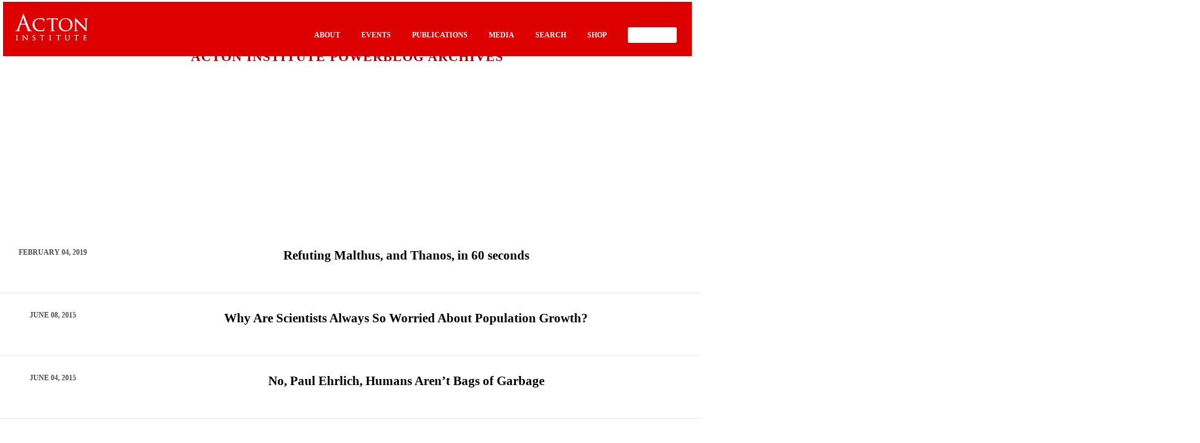

--- FILE ---
content_type: image/svg+xml
request_url: https://rlo.acton.org/wp-content/themes/understrap-child/images/acton_logo_stacked_white.svg
body_size: 3739
content:
<svg xmlns="http://www.w3.org/2000/svg" viewBox="0 0 163.3 59.69"><defs><style>.cls-1{fill:#fff;}</style></defs><title>Asset 1</title><g id="Layer_2" data-name="Layer 2"><g id="Layer_1-2" data-name="Layer 1"><path class="cls-1" d="M37.66,37.66a6.36,6.36,0,0,1-1.94-.29c-1.1-.31-2.45-1.2-4.16-5.41-2.13-5.31-6.66-17.14-9.36-24.2C21,4.7,20.18,2.48,20,1.92,19.34.34,19.12,0,18.68,0S18,.44,17.4,2.07L6.09,33c-1,2.68-1.93,4.28-4,4.56-.41,0-1.09.09-1.42.09s-.65.2-.65.5c0,.59.77.59,1.14.59,1.59,0,3.34-.07,4.5-.11.55,0,1,0,1.13,0l1.27,0c.85,0,1.9.1,2.62.1s.94-.2.94-.59c0-.23-.12-.5-.69-.5h-.5c-.66,0-1.71-.33-1.71-1.24a10.35,10.35,0,0,1,.7-3.28l3-8.81c.1-.25.21-.28.32-.28H23.41a.24.24,0,0,1,.27.17l4.64,12.26a1.18,1.18,0,0,1,0,.88.36.36,0,0,1-.21.21.55.55,0,0,0-.49.54c0,.45.53.48,1.43.53h.25c2.21.06,5,.1,7.82.1.79,0,1.19-.2,1.19-.59S37.83,37.66,37.66,37.66ZM13.25,21.9a.47.47,0,0,1,0-.12L17.66,8.32a2.75,2.75,0,0,1,.19-.42,1.32,1.32,0,0,1,.2.43l4.73,13.43c0,.07,0,.1,0,.11h0Z"/><path class="cls-1" d="M65.41,31.58c-.43,0-.49.3-.58.68a6.94,6.94,0,0,1-1.44,3C62,36.72,60.16,37,57.15,37A13.4,13.4,0,0,1,43.41,23.64c0-3.37.41-6.86,3.41-9.62,1.82-1.71,4.62-2.54,8.57-2.54,3.08,0,6,.79,7.49,2a4.65,4.65,0,0,1,1.55,3.58c0,.42,0,1,.5,1,.21,0,.57-.13.63-1,0-.28,0-1,0-1.72s0-1.51,0-2.11c0-.78.1-1.26.14-1.58s0-.4,0-.54-.09-.59-.67-.59a20.86,20.86,0,0,1-3.34-.46L61.23,10a39,39,0,0,0-5.67-.44c-5.17,0-9.07,1.33-11.91,4a15,15,0,0,0-4.41,10.34c0,4.73,1.6,8.51,4.78,11.23s7.26,4,12.87,4c1.46,0,5.09-.09,7.06-.86.73-.29.84-.48,1.08-1.22A39.19,39.19,0,0,0,66,32.3C66,32,65.73,31.58,65.41,31.58Z"/><path class="cls-1" d="M95.56,9.81a2.87,2.87,0,0,0-.52.08l-.61.1a18.74,18.74,0,0,1-2.75.18H77.1a30,30,0,0,1-3-.18,5.52,5.52,0,0,1-1.28-.32,1.32,1.32,0,0,0-.45-.12c-.23,0-.36.28-.54.73l0,.1a.06.06,0,0,0,0,0l-.26,1.2c-.33,1.47-.58,2.62-.58,2.87a.48.48,0,0,0,.45.5.54.54,0,0,0,.58-.46,1.6,1.6,0,0,0,.1-.23,4,4,0,0,1,.5-.93c.52-.81,1.4-1.06,3.76-1.1l5.38-.09v15.5c0,3.66,0,6.54-.17,8.07-.13,1.06-.33,1.7-1,1.85a4.63,4.63,0,0,1-1.1.17.46.46,0,0,0-.5.46c0,.5.57.5.81.5.82,0,2.4-.07,3.35-.11l.65,0,.51,0c.87,0,2.68.11,4.28.11.73,0,.81-.35.81-.5a.46.46,0,0,0-.5-.5,14.48,14.48,0,0,1-1.73-.17c-1-.16-1.2-.7-1.33-1.81-.18-1.53-.18-4.41-.18-8.07V12.18l4.64.09c3.75.09,4.37,1,4.48,1.89l0,.39c0,.34.07.84.5.84a.61.61,0,0,0,.54-.68c0-.17,0-.66,0-1.27,0-1,.1-2.28.1-3C95.93,10.23,95.93,9.81,95.56,9.81Z"/><path class="cls-1" d="M113.34,9.6A15,15,0,0,0,97.81,24.39c0,7.16,4.79,14.88,15.31,14.88,9,0,15.71-6.64,15.71-15.45C128.83,15.32,122.61,9.6,113.34,9.6Zm11.15,15.27c0,2.08-.5,12.47-10.27,12.47-7.2,0-12-5.61-12-14,0-7.51,4.08-12,10.93-12C118.78,11.39,124.49,15.56,124.49,24.87Z"/><path class="cls-1" d="M162.41,10.08c-1,0-2,0-2.58.06l-.72,0-.84,0c-.81,0-2-.06-3.2-.06-.33,0-.94,0-.94.45a.49.49,0,0,0,.49.55,12.28,12.28,0,0,1,1.86.17c1,.19,1.25.81,1.3,3.29l.38,18.23-2-2.12c-1.85-2-4.38-4.65-6.8-7.15-4.09-4.21-8-8.29-10.29-10.72l-1.93-2-.19-.19c-.44-.45-1-1-1.44-1s-.73.6-.73,2.08V33c0,3.47-.17,4.26-1,4.48a6.12,6.12,0,0,1-1.53.21.5.5,0,0,0-.5.5c0,.5.53.5.81.5,1.23,0,2.4-.06,3.1-.1l.64,0,.57,0c.73,0,2,.11,3.52.11.22,0,.9,0,.9-.5a.5.5,0,0,0-.51-.5,9.36,9.36,0,0,1-1.88-.21c-.86-.22-1.26-.86-1.36-4.09l-.42-17.11c1.6,1.74,5.87,6.23,9.68,10.22,4.08,4.26,9.68,9.77,10.07,10.12C159.15,38.71,159.53,39,160,39s.5-.33.5-2.88l.09-21.89c0-2.28.11-2.84,1.2-3.06a4,4,0,0,1,.9-.09.61.61,0,0,0,.62-.55C163.3,10.08,162.7,10.08,162.41,10.08Z"/><path class="cls-1" d="M28.81,47.38c-.4,0-.76,0-1,0h-.71c-.34,0-.84,0-1.34,0-.14,0-.45,0-.45.25a.27.27,0,0,0,.27.29,4.35,4.35,0,0,1,.76.07c.36.06.48.26.5,1.32L27,56.79,26.27,56h0l-.1-.11L23.4,53c-1.75-1.8-3.42-3.56-4.32-4.5L19,48.38l-.67-.7-.08-.08c-.19-.19-.43-.44-.65-.44s-.36.45-.36.93v9c0,1.42-.06,1.74-.36,1.82a2.19,2.19,0,0,1-.62.08.27.27,0,0,0-.27.27c0,.27.29.27.4.27.53,0,1.05,0,1.3,0l.26,0h.24c.39,0,.86,0,1.47,0,.36,0,.44-.15.44-.27a.27.27,0,0,0-.27-.27,3.58,3.58,0,0,1-.78-.08c-.33-.09-.48-.34-.52-1.66l-.17-7c.67.72,2.15,2.28,3.72,3.92l.13.13.1.11c1.7,1.77,4,4.07,4.21,4.24,1,.89,1.11,1,1.33,1s.27-.19.27-1.26l0-9.16c0-1,.05-1.14.46-1.23a1.84,1.84,0,0,1,.35,0,.33.33,0,0,0,.33-.29C29.25,47.38,28.93,47.38,28.81,47.38Z"/><path class="cls-1" d="M43.09,52.45l-.46-.31c-1.6-1.09-2-1.63-2-2.54,0-1.15,1.09-1.55,2-1.55,1.55,0,2,.69,2,.7a2.89,2.89,0,0,1,.23.72c0,.12,0,.32.28.32s.27-.28.27-.48c0-.84,0-1.33.06-1.54a.75.75,0,0,0,0-.12c0-.25-.21-.25-.3-.25a2,2,0,0,1-.54-.07,7.71,7.71,0,0,0-1.71-.19c-2.26,0-3.72,1.21-3.72,3.09,0,1.19.68,2.19,2.37,3.46l.74.55c1.44,1.07,2,1.57,2,2.61,0,1.2-.87,1.94-2.28,1.94-1,0-2.19-.38-2.43-1.44a2.25,2.25,0,0,1,0-.54.28.28,0,0,0-.29-.32.23.23,0,0,0-.17.07.45.45,0,0,0-.09.32s0,.12,0,.21c0,.32-.07.85-.07,1.45,0,.43,0,.56.31.71h0a6.27,6.27,0,0,0,2.41.43,5,5,0,0,0,2.65-.57,3.19,3.19,0,0,0,1.57-2.79C45.8,54.89,45,53.76,43.09,52.45Z"/><path class="cls-1" d="M65.64,47.27l-.23,0h0l-.24,0a9.51,9.51,0,0,1-1.13.07H57.91c-.17,0-.8,0-1.26-.07a2,2,0,0,1-.52-.14h0a.45.45,0,0,0-.18-.05c-.12,0-.21.11-.31.41,0,0,0,.2-.09.4v0c-.15.66-.27,1.18-.27,1.3a.26.26,0,0,0,.26.26.28.28,0,0,0,.29-.23l0-.09a1.77,1.77,0,0,1,.2-.38c.21-.32.57-.42,1.53-.44l2.19,0v6.43c0,1.52,0,2.73-.07,3.37s-.16.68-.37.72a1.77,1.77,0,0,1-.45.07.24.24,0,0,0-.26.25c0,.27.29.27.39.27l1.34,0h.07l.26,0h.22c.36,0,1.12.05,1.79.05.37,0,.4-.21.4-.27a.26.26,0,0,0-.27-.27,5.73,5.73,0,0,1-.72-.07c-.39-.05-.45-.25-.5-.7-.08-.64-.08-1.85-.08-3.37V48.38l1.89,0c1.52,0,1.77.38,1.81.74l0,.17c0,.14,0,.4.27.4a.3.3,0,0,0,.28-.34c0-.07,0-.29,0-.53v0c0-.42,0-.94,0-1.23C65.85,47.51,65.85,47.27,65.64,47.27Z"/><path class="cls-1" d="M80.92,59a5.77,5.77,0,0,1-.71-.07c-.38-.06-.42-.26-.47-.7-.08-.64-.08-1.85-.08-3.37V52.05c0-2.43,0-2.87,0-3.36s.12-.67.46-.74a1.9,1.9,0,0,1,.38,0,.3.3,0,0,0,.27-.27c0-.18-.14-.27-.4-.27l-1.26,0h-.66l-1.34,0c-.1,0-.4,0-.4.27a.29.29,0,0,0,.27.27,2.34,2.34,0,0,1,.47,0c.24.05.37.18.41.72s0,.93,0,3.36v2.76c0,1.73,0,2.8-.08,3.37s-.12.66-.33.71A2.22,2.22,0,0,1,77,59a.27.27,0,0,0-.27.27c0,.12.07.27.4.27s1,0,1.32,0H79c.34,0,1.14.05,1.83.05.37,0,.4-.21.4-.27A.26.26,0,0,0,80.92,59Z"/><path class="cls-1" d="M6,59a5.73,5.73,0,0,1-.72-.07c-.37-.06-.41-.26-.47-.7-.07-.64-.07-1.85-.07-3.37V52.05c0-2.43,0-2.87,0-3.36s.11-.67.46-.74a1.86,1.86,0,0,1,.37,0,.29.29,0,0,0,.27-.27c0-.27-.3-.27-.39-.27l-1.26,0H3.49l-1.33,0c-.1,0-.4,0-.4.27a.28.28,0,0,0,.27.27,2.49,2.49,0,0,1,.47,0c.24.05.36.18.4.72s0,.93,0,3.36v2.76c0,1.74,0,2.81-.09,3.37s-.12.66-.32.71a2.42,2.42,0,0,1-.46.06.26.26,0,0,0-.27.27c0,.12.07.27.39.27s1,0,1.32,0H4c.34,0,1.14.05,1.83.05.37,0,.4-.21.4-.27A.27.27,0,0,0,6,59Z"/><path class="cls-1" d="M102.11,47.27l-.21,0h-.05l-.22,0a9.51,9.51,0,0,1-1.13.07H94.39c-.17,0-.79,0-1.25-.07a2.35,2.35,0,0,1-.53-.14.58.58,0,0,0-.21-.05c-.14,0-.2.16-.28.34v0s0,0,0,0,0,.22-.09.42l0,.07a11.25,11.25,0,0,0-.24,1.22.25.25,0,0,0,.24.26.28.28,0,0,0,.3-.23l0-.09a2,2,0,0,1,.21-.38c.2-.32.56-.42,1.52-.44l2.2,0v6.43c0,1.52,0,2.73-.08,3.37s-.15.68-.37.72a2.22,2.22,0,0,1-.45.07.25.25,0,0,0-.26.25c0,.27.29.27.39.27l1.41,0,.27,0h.21c.36,0,1.12.05,1.79.05.37,0,.4-.21.4-.27A.26.26,0,0,0,99.3,59a5.6,5.6,0,0,1-.71-.07c-.4-.05-.46-.25-.51-.7C98,57.54,98,56.33,98,54.81V48.38l1.88,0c1.52,0,1.77.38,1.81.74l0,.17c0,.15,0,.4.27.4a.31.31,0,0,0,.28-.34c0-.07,0-.27,0-.53s0-1,0-1.26C102.33,47.51,102.33,47.27,102.11,47.27Z"/><path class="cls-1" d="M123.12,47.38l-1.08,0h-.51c-.29,0-1,0-1.53,0-.09,0-.39,0-.39.27a.28.28,0,0,0,.27.27l.53,0c.42.06.5.24.52.74v0c0,.47,0,1,0,3.33v2a5.77,5.77,0,0,1-.89,3.7,3.2,3.2,0,0,1-2.39,1.05,3,3,0,0,1-2.32-.81c-.6-.53-1.15-1.35-1.15-3.72V52.05c0-2.43,0-2.87,0-3.36s.15-.69.43-.74a2.11,2.11,0,0,1,.38,0,.29.29,0,0,0,.29-.27q0-.27-.42-.27l-1.17,0H113c-.29,0-1,0-1.52,0-.1,0-.4,0-.4.27a.3.3,0,0,0,.27.27,4.58,4.58,0,0,1,.53,0c.42.06.51.25.55.74s0,.93,0,3.36v2.3c0,2.52.78,3.57,1.46,4.2a5.79,5.79,0,0,0,6.94,0c1.38-1.19,1.56-3.19,1.56-4.8V50.2a14.89,14.89,0,0,1,0-1.51c0-.52.13-.67.46-.74a2,2,0,0,1,.37,0,.28.28,0,0,0,.27-.27C123.51,47.38,123.21,47.38,123.12,47.38Z"/><path class="cls-1" d="M142.53,47.27l-.23,0-.25.05a9.82,9.82,0,0,1-1.14.07H134.8c-.17,0-.79,0-1.25-.07a2.14,2.14,0,0,1-.53-.14h0a.37.37,0,0,0-.16-.05c-.12,0-.2.11-.31.42l-.09.41v.07a10.41,10.41,0,0,0-.25,1.24.26.26,0,0,0,.25.26.27.27,0,0,0,.29-.23l0-.09a2,2,0,0,1,.21-.38c.2-.32.55-.42,1.52-.44l2.19,0v6.43c0,1.52,0,2.73-.07,3.37-.05.48-.15.67-.37.72a1.65,1.65,0,0,1-.45.07.24.24,0,0,0-.26.25c0,.27.3.27.39.27l1.41,0,.27,0h.21c.36,0,1.12.05,1.79.05.37,0,.4-.21.4-.27a.26.26,0,0,0-.27-.27,5.6,5.6,0,0,1-.71-.07c-.4-.05-.46-.25-.51-.7-.07-.64-.07-1.85-.07-3.37V48.38l1.88,0c1.52,0,1.77.38,1.81.74l0,.17c0,.15,0,.4.27.4a.3.3,0,0,0,.28-.34c0-.07,0-.27,0-.53s0-1,0-1.26C142.74,47.51,142.74,47.27,142.53,47.27Z"/><path class="cls-1" d="M160.62,57.1c-.23,0-.27.21-.3.35-.09.62-.31.84-.65,1a5.21,5.21,0,0,1-1.57.16c-1.6,0-1.76-.2-1.79-1.12,0-.23,0-1.32,0-2v-2c.41,0,2,0,2.39.07.59.07.68.23.71.38a1.27,1.27,0,0,1,.07.48.26.26,0,0,0,.25.28c.18,0,.29-.17.29-.43,0-.1,0-.69.07-1a4.19,4.19,0,0,1,.1-.69v0a.61.61,0,0,0,0-.17.24.24,0,0,0-.23-.27c-.1,0-.17.08-.27.18l-.07.07c-.12.12-.33.14-.66.17h0c-.29,0-1.72,0-2.53,0h-.12v-4.3c.33,0,2,0,2.27.06.93.11,1,.23,1,.39a1.66,1.66,0,0,1,.08.5c0,.31.21.34.27.34a.32.32,0,0,0,.28-.28,6.72,6.72,0,0,0,.07-.71v0c0-.13,0-.23,0-.28a3.09,3.09,0,0,1,.09-.55.88.88,0,0,0,0-.2c0-.21-.12-.29-.22-.29a.32.32,0,0,0-.18.06h0l0,0h-.1a5.66,5.66,0,0,1-.62.08h-4.09c-.32,0-1.07,0-1.64,0-.1,0-.4,0-.4.27a.3.3,0,0,0,.27.27l.53,0c.43.06.51.22.54.74s0,.93,0,3.36v2.76a31.82,31.82,0,0,1-.09,3.36v0c-.07.45-.11.63-.29.66l-.18,0h0a1.45,1.45,0,0,1-.28,0,.27.27,0,0,0-.27.27c0,.12.07.27.4.27s.66,0,.94,0l.7,0c.23,0,.65,0,1.33,0h.45c.69,0,1.44.05,2.37.05.64,0,.9,0,1-.51a13.27,13.27,0,0,0,.22-1.55C160.87,57.13,160.7,57.1,160.62,57.1Z"/></g></g></svg>